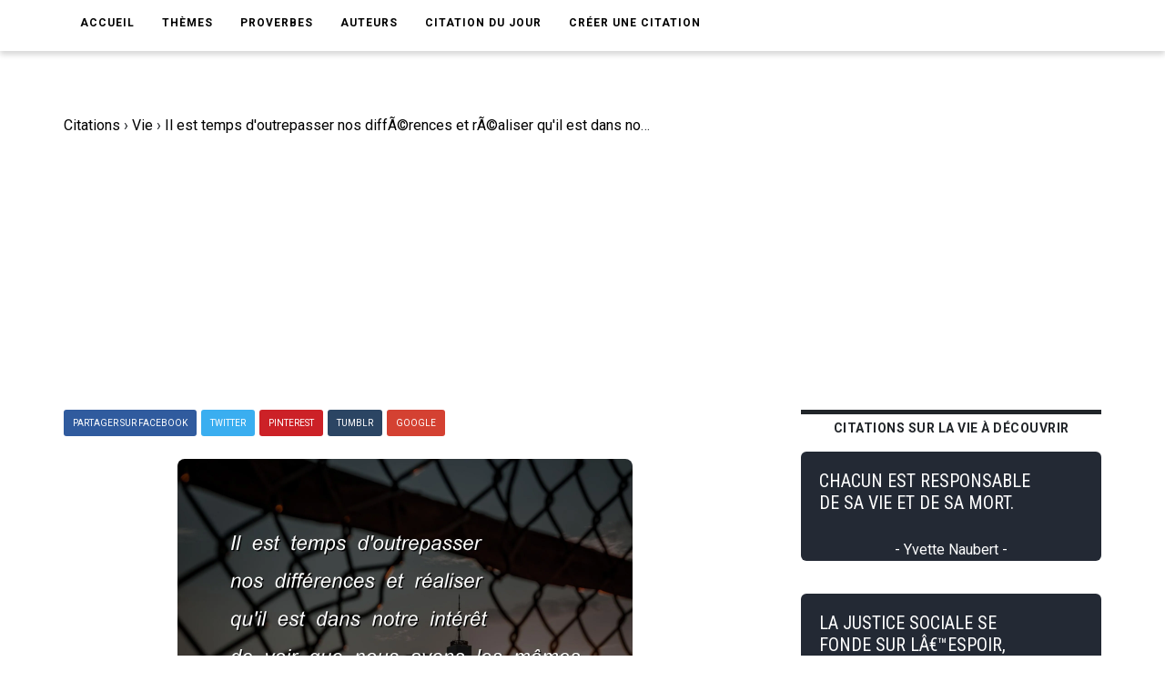

--- FILE ---
content_type: text/html; charset=UTF-8
request_url: https://www.ma-citation.com/citation/vie/temps-outrepasser-differences-realiser-dans-40549.html
body_size: 7126
content:
<!DOCTYPE html>
<html lang="fr">

<head>
	<link rel="canonical" href="https://www.ma-citation.com/citation/vie/temps-outrepasser-differences-realiser-dans-40549.html" />
	<meta http-equiv="Content-Type" content="text/html; charset=utf-8" />
<meta name="viewport" content="width=device-width, initial-scale=1.0">
<meta http-equiv="X-UA-Compatible" content="IE=edge">
<title>Il est temps d'outrepasser nos diffÃ©rences et rÃ©aliser qu'il est dans notre intÃ©rÃªt de voir que nous avons les mÃªmes problÃ¨mes. Malcolm X. | Ma-Citation.com</title>
<meta name="description" content="Il est temps d'outrepasser nos diffÃ©rences et rÃ©aliser qu'il est dans notre intÃ©rÃªt de voir que nous avons les mÃªmes problÃ¨mes. - Citation de Malcolm X sur la vie.">
<meta name="keywords" content="">
<meta name="author" content="Ma-Citation.com">
<meta property="og:type" content="website" />
<meta property="og:image" content="https://ma-citation.com/images/citation/temps-outrepasser-differences-realiser-dans.jpg" />
<meta property="og:image:type" content="image/jpeg" />
<meta property="og:url" content="https://www.ma-citation.com/citation/vie/temps-outrepasser-differences-realiser-dans-40549.html" />
  <meta property="og:image:width" content="2000" />
  <meta property="og:image:height" content="2000" />
<meta property="og:title" content="Il est temps d'outrepasser nos diffÃ©rences et rÃ©aliser qu'il est dans notre intÃ©rÃªt de voir que nous avons les mÃªmes problÃ¨mes. Malcolm X. | Ma-Citation.com" />
<meta property="og:description" content="⚠️➡️ Cliquez-ici pour lire plus de citations" />
<meta property="og:type" content="website" />
<meta property="og:site_name" content="Ma Citation">
<meta property="fb:app_id" content="274007270196230" />

<link rel="apple-touch-icon" sizes="57x57" href="/icon/apple-icon-57x57.png">
<link rel="apple-touch-icon" sizes="60x60" href="/icon/apple-icon-60x60.png">
<link rel="apple-touch-icon" sizes="72x72" href="/icon/apple-icon-72x72.png">
<link rel="apple-touch-icon" sizes="76x76" href="/icon/apple-icon-76x76.png">
<link rel="apple-touch-icon" sizes="114x114" href="/icon/apple-icon-114x114.png">
<link rel="apple-touch-icon" sizes="120x120" href="/icon/apple-icon-120x120.png">
<link rel="apple-touch-icon" sizes="144x144" href="/icon/apple-icon-144x144.png">
<link rel="apple-touch-icon" sizes="152x152" href="/icon/apple-icon-152x152.png">
<link rel="apple-touch-icon" sizes="180x180" href="/icon/apple-icon-180x180.png">
<link rel="icon" type="image/png" sizes="192x192" href="/icon/android-icon-192x192.png">
<link rel="icon" type="image/png" sizes="32x32" href="/icon/favicon-32x32.png">
<link rel="icon" type="image/png" sizes="96x96" href="/icon/favicon-96x96.png">
<link rel="icon" type="image/png" sizes="16x16" href="/icon/favicon-16x16.png">
<link rel="manifest" href="/icon/manifest.json">
<meta name="msapplication-TileColor" content="#ffffff">
<meta name="msapplication-TileImage" content="/icon/ms-icon-144x144.png">
<meta name="theme-color" content="#232934">
<script type='text/javascript' async defer src='https://code.jquery.com/jquery-3.5.1.slim.min.js'></script>
<!-- Global site tag (gtag.js) - Google Analytics -->
<script async src="https://www.googletagmanager.com/gtag/js?id=UA-84070248-15"></script>
<script>
  window.dataLayer = window.dataLayer || [];

  function gtag() {
    dataLayer.push(arguments);
  }
  gtag('js', new Date());

  gtag('config', 'UA-84070248-15');
</script>
<script src="/js/loadPic.js" type="text/javascript" async></script>
<!--ads-->
<script async src="https://pagead2.googlesyndication.com/pagead/js/adsbygoogle.js?client=ca-pub-1085450480878159" crossorigin="anonymous"></script>	<script>function loadCSS(a,d,f,g){var b=window.document.createElement("link");var c=d||window.document.getElementsByTagName("script")[0];var e=window.document.styleSheets;b.rel="stylesheet";b.href=a;b.media="only x";if(g){b.onload=g}c.parentNode.insertBefore(b,c);b.onloadcssdefined=function(h){var k;for(var j=0;j<e.length;j++){if(e[j].href&&e[j].href.indexOf(a)>-1){k=true}}if(k){h()}else{setTimeout(function(){b.onloadcssdefined(h)})}};b.onloadcssdefined(function(){b.media=f||"all"});return b};</script>
<script>loadCSS("/css/style.css");</script>
<script>loadCSS("/css/bootstrap.min.css");</script>
<script>loadCSS("/css/responsive.css");</script>
<script>//loadCSS("/css/color.css");</script>	<script async src="//pagead2.googlesyndication.com/pagead/js/adsbygoogle.js"></script>
<script>
     (adsbygoogle = window.adsbygoogle || []).push({
          google_ad_client: "ca-pub-1085450480878159",
          enable_page_level_ads: true
     });
</script>

	<script type="application/ld+json">
		{
			"@context": "http://schema.org",
			"@type": "MediaObject",
			"name": "Ma-Citation",
			"image": "https://ma-citation.com/images/citation/temps-outrepasser-differences-realiser-dans.jpg",
			"url": "https://www.ma-citation.com/citation/vie/temps-outrepasser-differences-realiser-dans-40549.html",
			"sameAs": ["https://www.facebook.com/CitationsEtHumour/", "https://www.instagram.com/citationsetproverbes1/", "https://www.pinterest.fr/citationsetproverbes/"],
			"aggregateRating": {
				"@type": "AggregateRating",
				"ratingValue": "4.5",
				"bestRating": "5",
				"worstRating": "1",
				"ratingCount": "886"
			}
		}
	</script>
</head>

<body>
	<div class="theme-layout">
		<script>
	function setCookie(cname, cvalue, exdays) {
		var d = new Date();
		d.setTime(d.getTime() + (exdays * 24 * 60 * 60 * 1000));
		var expires = "expires=" + d.toUTCString();
		document.cookie = cname + "=" + cvalue + "; " + expires;
	}
</script>
<header>
	<!--<div class="logobar">
				<div class="container">
					<div class="logo"><a href="/" title=""><img src="/images/logo.png" alt="Logo Ma-Citation.com" /></a></div>
					<div class="cats">
						<a href="themesory.html" title=""><span>New</span></a>
						<a href="themesory.html" title=""><i class="ion-android-star-outline"></i></a>
						<a href="themesory.html" title=""><span>Omg</span></a>
						<a href="themesory.html" title=""><i class="ion-android-happy"></i></a>
						<a class="hot" href="themesory2.html" title=""><i class="ion-arrow-graph-up-right"></i></a>
					</div>
				</div>
			</div> Logobar -->
	<div class="menubar">
		<div class="container">
			<nav>
				<ul>
					<li><a href="/" title="">Accueil</a></li>
					<li><a href="#" title="">Thèmes</a>
						<ul>
															<li><a href="/citations/amitia-9/" title="Catégorie AmitiA">AmitiA</a></li>
															<li><a href="/citations/amour-1/" title="Catégorie Amour">Amour</a></li>
															<li><a href="/citations/humour-6/" title="Catégorie Humour">Humour</a></li>
															<li><a href="/citations/liberta-8/" title="Catégorie LibertA">LibertA</a></li>
															<li><a href="/citations/motivation-2/" title="Catégorie Motivation">Motivation</a></li>
															<li><a href="/citations/vie-3/" title="Catégorie Vie">Vie</a></li>
													</ul>
					</li>
					<!--<li><a href="https://www.ma-citation.com/citations/social-10/" title="Réseaux sociaux">Réseaux sociaux</a></li>-->
					<li><a href="/proverbes/" title="Proverbes">Proverbes</a></li>
					<li><a href="/auteurs/" title="Auteurs">Auteurs</a></li>
					<li><a href="/citation-du-jour/" title="Citation du jour">Citation du jour</a></li>
					<li><a href="/creer/" title="Créer une citation" target="_blank">Créer une citation</a></li>
					<!--<li><a href="/t-shirt-citation/" title="T-Shirt Citation">T-Shirt citation</a></li>
							<li><a href="https://www.zazzle.fr/store/macitation" title="Boutique">Boutique</a></li>-->
					<li style="padding: 20px;">
						<div class="fb-like" data-href="https://www.facebook.com/CitationsEtHumour/" data-layout="button_count" data-action="like" data-size="small" data-show-faces="true" data-share="false"></div>
					</li>
				</ul>
			</nav><!-- Navigation -->
		</div>
	</div><!-- Menu Bar -->
</header><!-- Header -->


<div class="responsive-header">
	<div class="logo"><a href="/" title=""><img src="/images/logo.png" alt="Logo Ma-Citation.com" /></a></div>
	<div class="repsonsive-menu">
		<a id="sidemenu-btn" href="#" title="" onclick="document.getElementById('sidemenu').style.display = 'block';"><i class="fas fa-bars"></i></a>
	</div>
	<div class="sidemenu" id="sidemenu">
		<a id="close-menu" href="#" title="" onclick="document.getElementById('sidemenu').style.display = 'none';"><i class="fas fa-times"></i></a>
		<ul>
			<li><a href="/" title="">Accueil</a></li>
			<li><a href="#" title="">Thèmes</a>
				<ul>
											<li><a href="/citations/amitia-9/" title="Catégorie AmitiA">AmitiA</a></li>
											<li><a href="/citations/amour-1/" title="Catégorie Amour">Amour</a></li>
											<li><a href="/citations/humour-6/" title="Catégorie Humour">Humour</a></li>
											<li><a href="/citations/liberta-8/" title="Catégorie LibertA">LibertA</a></li>
											<li><a href="/citations/motivation-2/" title="Catégorie Motivation">Motivation</a></li>
											<li><a href="/citations/vie-3/" title="Catégorie Vie">Vie</a></li>
									</ul>
			</li>
			<li><a href="/proverbes/" title="Proverbes">Proverbes</a></li>
			<li><a href="/auteurs/" title="Auteurs">Auteurs</a></li>
			<li><a href="/citation-du-jour/" title="Citation du Jour">Citation du jour</a></li>
			<li><a href="/creer/" title="Créer une citation" target="_blank">Créer une citation</a></li>
			<!--<li><a href="/t-shirt-personnalise/" title="t-shirt-personnalise">T-Shirt personnalisé</a></li>-->
		</ul>
	</div>
</div><!-- Responsive Header -->		<section>
			<div class="block less-space">
				<div class="container">
					<div class="row">
						<div class="col-md-12">
							<ol itemscope itemtype="https://schema.org/BreadcrumbList" class="breadcrumb1">
								<li class="leftB" itemprop="itemListElement" itemscope itemtype="https://schema.org/ListItem">
									<a itemtype="https://schema.org/Thing" itemprop="item" href="https://www.ma-citation.com">
										<span itemprop="name">Citations</span></a>
									<meta itemprop="position" content="1" />
								</li>
								<div class="chevBread">&nbsp;›&nbsp;</div>
								<li class="leftB" itemprop="itemListElement" itemscope itemtype="https://schema.org/ListItem">
									<a itemtype="https://schema.org/Thing" itemprop="item" href="https://www.ma-citation.com/citations/vie-3/">
										<span itemprop="name">Vie</span></a>
									<meta itemprop="position" content="2" />
								</li>
								<div class="chevBread">&nbsp;›&nbsp;</div>
								<li class="leftB" class="breadcrumb_last" itemprop="itemListElement" itemscope itemtype="https://schema.org/ListItem">
									<a itemtype="https://schema.org/Thing" itemprop="item" href="https://www.ma-citation.com/citation/vie/temps-outrepasser-differences-realiser-dans-40549.html">
										<span itemprop="name">Il est temps d'outrepasser nos diffÃ©rences et rÃ©aliser qu'il est dans notre intÃ©rÃªt de voir que nous avons les mÃªmes problÃ¨mes.</span></a>
									<meta itemprop="position" content="3" />
								</li>
							</ol>
						</div>
						<div class="col-md-8">
							<div class="single-post">
																<!--<div class="single-post-cat">
									<div class="detailsCit">
										<span class="note5">Note 4.5/5</span>
										<span class="note5">2212 vues</span>
									</div>
								</div> Post Cat -->
																<div class="share">
	<a class="facebook" href="https://www.facebook.com/sharer.php?u=https://www.ma-citation.com/citation/vie/temps-outrepasser-differences-realiser-dans-40549.html" target="_blank" title="Partager sur Facebook"><span>Partager sur Facebook</span></a>
	<a class="twitter" href="https://twitter.com/share?url=https://www.ma-citation.com/citation/vie/temps-outrepasser-differences-realiser-dans-40549.html&text=Il est temps d'outrepasser nos diffÃ©rences et rÃ©aliser qu'il est dans notre intÃ©rÃªt de voir que nous avons les mÃªmes problÃ¨mes.&hashtags=citation,vie,frenchquote" target="_blank" title="Partager sur Twitter"><span>Twitter</span></a>
	<a class="whatsapp" href="whatsapp://send?text=https://www.ma-citation.com/citation/vie/temps-outrepasser-differences-realiser-dans-40549.html" target="_blank" title="Partager sur WhatsApp"><span>WhatsApp</span></a>
	<a class="pinterest" href="http://pinterest.com/pin/create/button/?url=https://www.ma-citation.com/citation/vie/temps-outrepasser-differences-realiser-dans-40549.html&description=Il est temps d'outrepasser nos diffÃ©rences et rÃ©aliser qu'il est dans notre intÃ©rÃªt de voir que nous avons les mÃªmes problÃ¨mes. Malcolm X. | Ma-Citation.com&media=https://www.ma-citation.com/images/citations/square/temps-outrepasser-differences-realiser-dans.jpg" target="_blank" title="Partager sur Pinterest"><span>Pinterest</span></a>	
	<a class="tumblr" href="http://www.tumblr.com/share/link?url=https://www.ma-citation.com/citation/vie/temps-outrepasser-differences-realiser-dans-40549.html" target="_blank" title="Partager sur Tumblr"><span>Tumblr</span></a>
	<a class="google-plus" href="#" title=""><span>Google</span></a>
</div><!-- Share -->								<div class="single-image">
									<!--<a href="https://www.facebook.com/sharer.php?u=https://www.ma-citation.com/citation/vie/temps-outrepasser-differences-realiser-dans-40549.html" target="_blank">-->
									<!--<img class="pc" src="/images/citations/vie/temps-outrepasser-differences-realiser-dans.jpg" alt="Malcolm X : Il est temps d'outrepasser nos diffÃ©rences et rÃ©aliser qu'il est dans notre intÃ©rÃªt de voir que nous avons les mÃªmes problÃ¨mes." />-->
									<picture class="post-img">
										<source srcset="/images/citation/webp/temps-outrepasser-differences-realiser-dans.webp" type="image/webp">
										<img id="imgCit" class="citationSquare" src="/images/citation/temps-outrepasser-differences-realiser-dans.jpg" alt="Malcolm X : Il est temps d'outrepasser nos diffÃ©rences et rÃ©aliser qu'il est dans notre intÃ©rÃªt de voir que nous avons les mÃªmes problÃ¨mes." />
									</picture>
									<!--</a>-->
									<!--<a class="downloadOnPic" id="downloadOnPic" href="/images/citation/temps-outrepasser-differences-realiser-dans.jpg" download="temps-outrepasser-differences-realiser-dans.jpg" title="Télécharger la citation"><span class="txtDownloadPic"><i class="fas fa-download"></i> Télécharger la citation</span></a>-->
								</div><!-- Single Image -->
								<div class="downLikes">
									<div class="downDiv">
										<a class="pc" href="/images/citation/temps-outrepasser-differences-realiser-dans.jpg" download="temps-outrepasser-differences-realiser-dans.jpg" title="Télécharger la citation"><span class="txtDownload"><i class="fas fa-download"></i> Télécharger</span></a>
										<a class="mob" href="/images/citation/temps-outrepasser-differences-realiser-dans.jpg" download="temps-outrepasser-differences-realiser-dans.jpg" title="Télécharger la citation"><span class="txtDownload"><i class="fas fa-download"></i> Télécharger</span></a>
									</div>
									<div class="likeDiv">
										<a rel="nofollow" href="/like.php?id=40549&t=1"><span class="greenTxt"><i class="fas fa-thumbs-up thumbs-up"></i>782</span></a>
										<a rel="nofollow" href="/like.php?id=40549&t=0"><span class="redTxt"><i class="fas fa-thumbs-down thumbs-down"></i>104</span></a>
									</div>
								</div>
								<h1 class="post-title">Il est temps d'outrepasser nos diffÃ©rences et rÃ©aliser qu'il est dans notre intÃ©rÃªt de voir que nous avons les mÃªmes problÃ¨mes.</h1>
								<span>
									Citation <a class="txtUnder" href="/citations/vie-3/" title="Citations sur la vie">sur la vie</a> de <a class="txtUnder" href="/citations/auteur/malcolm-x/" title="Citations de Malcolm X"><strong>Malcolm X</strong></a> :
								</span>
								<blockquote>
									<p><strong>Il est temps d'outrepasser nos diffÃ©rences et rÃ©aliser qu'il est dans notre intÃ©rÃªt de voir que nous avons les mÃªmes problÃ¨mes.</strong></p>
								</blockquote>
																		<p>
											Malcolm X est l'auteur de la <strong>citation</strong> sur la vie "Il est temps d'outrepasser nos diffÃ©rences et rÃ©aliser qu'il est dans notre intÃ©rÃªt de voir que nous avons les mÃªmes problÃ¨mes.".<br>
																							Malcolm X est également l'auteur des citations :
										<ul>
																								<li><a href="/citation/vie/illumination-cree-comprehension-comprehension-cree-40880.html">L'illumination crÃ©e la comprÃ©hension, la comprÃ©hension crÃ©e l'amour, l'amour crÃ©e la patience, la patience crÃ©e l'unitÃ©.</a></li>
																								<li><a href="/citation/vie/pourrais-passer-reste-lire-juste-32865.html">Je pourrais passer le reste de ma vie Ã  lire, juste pour satisfaire ma curiositÃ©.</a></li>
																								<li><a href="/citation/vie/gens-realisent-quel-point-simple-32866.html">Les gens ne rÃ©alisent pas Ã  quel point un simple livre peut changer toute une vie.</a></li>
																								<li><a href="/citation/vie/bulletin-vote-balle-liberte-mort-37275.html">C'est le bulletin de vote ou la balle, la libertÃ© ou la mort, la libertÃ© pour tous ou la libertÃ© pour personne.</a></li>
																								<li><a href="/citation/vie/pouvoir-cotes-defense-liberte-plus-37923.html">Le pouvoir aux cÃ´tÃ©s de la dÃ©fense de la libertÃ© est plus grand que celui aux cÃ´tÃ©s de la tyrannie et de l'oppression.</a></li>
																								<li><a href="/citation/vie/paix-liberte-peuvent-etre-separees-37949.html">Paix et libertÃ© ne peuvent Ãªtre sÃ©parÃ©es, car personne ne peut Ãªtre en paix tant qu'il n'est pas libre.</a></li>
																								<li><a href="/citation/vie/peut-gagner-liberte-montrant-ennemi-37922.html">On ne peut gagner sa libertÃ© qu'en montrant Ã  l'ennemi que l'on est prÃªt Ã  tout pour l'obtenir.</a></li>
																								<li><a href="/citation/vie/armes-connaissance-notre-passe-nous-35877.html">ArmÃ©s de la connaissance de notre passÃ©, nous pouvons avec confiance embarquer, cap vers notre futur.</a></li>
																								<li><a href="/citation/vie/quand-homme-defend-liberte-etant-37688.html">Quand un homme dÃ©fend la libertÃ© en Ã©tant extrÃªme, cela ne peut pas Ãªtre un crime.</a></li>
																								<li><a href="/citation/vie/crois-religion-croit-liberte-37689.html">Je crois en une religion qui croit en la libertÃ©.</a></li>
																								<li><a href="/citation/vie/prix-pour-faire-autres-respectent-42592.html">Le prix pour faire que les autres respectent vos droits humains est la mort.</a></li>
																								<li><a href="/citation/vie/ignorance-autrui-rendu-impossible-unite-40866.html">L'ignorance d'autrui est ce qui a rendu impossible l'unitÃ© jusqu'Ã  aujourd'hui.</a></li>
																					</ul>
																		</p>
														<div class="share">
	<a class="facebook" href="https://www.facebook.com/sharer.php?u=https://www.ma-citation.com/citation/vie/temps-outrepasser-differences-realiser-dans-40549.html" target="_blank" title="Partager sur Facebook"><span>Partager sur Facebook</span></a>
	<a class="twitter" href="https://twitter.com/share?url=https://www.ma-citation.com/citation/vie/temps-outrepasser-differences-realiser-dans-40549.html&text=Il est temps d'outrepasser nos diffÃ©rences et rÃ©aliser qu'il est dans notre intÃ©rÃªt de voir que nous avons les mÃªmes problÃ¨mes.&hashtags=citation,vie,frenchquote" target="_blank" title="Partager sur Twitter"><span>Twitter</span></a>
	<a class="whatsapp" href="whatsapp://send?text=https://www.ma-citation.com/citation/vie/temps-outrepasser-differences-realiser-dans-40549.html" target="_blank" title="Partager sur WhatsApp"><span>WhatsApp</span></a>
	<a class="pinterest" href="http://pinterest.com/pin/create/button/?url=https://www.ma-citation.com/citation/vie/temps-outrepasser-differences-realiser-dans-40549.html&description=Il est temps d'outrepasser nos diffÃ©rences et rÃ©aliser qu'il est dans notre intÃ©rÃªt de voir que nous avons les mÃªmes problÃ¨mes. Malcolm X. | Ma-Citation.com&media=https://www.ma-citation.com/images/citations/square/temps-outrepasser-differences-realiser-dans.jpg" target="_blank" title="Partager sur Pinterest"><span>Pinterest</span></a>	
	<a class="tumblr" href="http://www.tumblr.com/share/link?url=https://www.ma-citation.com/citation/vie/temps-outrepasser-differences-realiser-dans-40549.html" target="_blank" title="Partager sur Tumblr"><span>Tumblr</span></a>
	<a class="google-plus" href="#" title=""><span>Google</span></a>
</div><!-- Share -->														<!--<div class="tags">
									<strong>Thème</strong>
									<a href="/citations/vie-3/" title="">Vie</a>
								</div> Tags -->
															<div class="author-box">
									<!--<img src="images/resource/author1.jpg" alt="" />-->
									<div class="author-detail">
										<i>L'auteur</i>
																					<h3 class="txtWhite">Citations de  Malcolm X</h3>
																																									<a class="seeAllAuthor" title="Toutes les citations de Malcolm X" href="/citations/auteur/malcolm-x/">➡️ Lire toutes les citations de Malcolm X</a>
																															<br><a class="seeAllAuthor" title="En savoir plus sur Malcolm X" href="https://fr.wikipedia.org/w/index.php?search=malcolm+x" target="_blank">En savoir plus sur Malcolm X</a>
																			</div>
								</div>
																					</div><!-- Single Post -->
						</div>
						<aside class="col-md-4 sidebar">
				<div class="widget">
			<div class="trending-posts">
				<h2 class="trending-title">Citations sur la vie à découvrir</h2>
									<div class="trending">
						<a href="/citation/vie/chacun-responsable-mort-31116.html" title="">
							<div class="divCitTxt">
								<div class="divCitTxth2">
									<h4 class="txtCit">CHACUN EST RESPONSABLE DE SA VIE ET DE SA MORT.</h4>
								</div>
								<span class="auteurCitTxt">- Yvette Naubert -</span>							</div>
						</a>
					</div>

									<div class="trending">
						<a href="/citation/vie/justice-sociale-fonde-l-espoir-l-exaltation-38594.html" title="">
							<div class="divCitTxt">
								<div class="divCitTxth2">
									<h4 class="txtCit">LA JUSTICE SOCIALE SE FONDE SUR LÂ€™ESPOIR, SUR LÂ€™EXALTATION DÂ€™UN PAYS, NON SUR LES PANTOUFLES.</h4>
								</div>
								<span class="auteurCitTxt">- Charles de Gaulle -</span>							</div>
						</a>
					</div>

									<div class="trending">
						<a href="/citation/vie/dois-essayer-distinguer-laisse-faire-13831.html" title="">
							<div class="divCitTxt">
								<div class="divCitTxth2">
									<h4 class="txtCit">SI TU DOIS ESSAYER DE TE DISTINGUER, LAISSE FAIRE TA PERSONNALITÃ©.</h4>
								</div>
								<span class="auteurCitTxt">- Sonia Lahsaini -</span>							</div>
						</a>
					</div>

									<div class="trending">
						<a href="/citation/vie/homme-animal-faculte-penser-quelquefois-42743.html" title="">
							<div class="divCitTxt">
								<div class="divCitTxth2">
									<h4 class="txtCit">L'HOMME EST UN ANIMAL QUI A LA FACULTÃ© DE PENSER QUELQUEFOIS Ã  LA MORT.</h4>
								</div>
								<span class="auteurCitTxt">- Jules Renard -</span>							</div>
						</a>
					</div>

									<div class="trending">
						<a href="/citation/vie/paques-longtemps-desirees-sont-jour-41552.html" title="">
							<div class="divCitTxt">
								<div class="divCitTxth2">
									<h4 class="txtCit">PÃ¢QUES LONGTEMPS DÃ©SIRÃ©ES. SONT EN UN JOUR TÃ´T PASSÃ©ES.</h4>
								</div>
								<span class="auteurCitTxt">- Proverbe franÃ§ais -</span>							</div>
						</a>
					</div>

							</div>
		</div><!-- Widget -->
	</aside><!-- Sidebar -->
					</div>
				</div>
			</div>
		</section>
		<script async defer src="https://use.fontawesome.com/releases/v5.13.0/js/all.js"></script>
<!--<script async src="https://use.fontawesome.com/releases/v5.13.0/js/v4-shims.js"></script>-->
<footer>
	<div class="container">
		<div class="row">
			<div class="col-md-4">
				<div class="widget">
					<h5 class="widget-title">Liens utiles</h5>
					<ul style="color:white;">
						<li><a href='https://www.amazon.fr/dp/B08C47D5NY/' target="_blank">Agenda de la motivation</a></li>
						<li><a href='/t-shirt-citation/'>T-Shirt citation</a></li>
						<li><a href='https://play.google.com/store/apps/details?id=com.citations.proverbes&pcampaignid=MKT-Other-global-all-co-prtnr-py-PartBadge-Mar2515-1' target="_blank">Application Android</a></li>
					</ul>
				</div><!-- Widget -->
			</div>
			<div class="col-md-4">
				<div class="widget">
					<h5 class="widget-title">Catégories</h5>
					<div class="hundop-picks">
						<div class="row">
							<div class="col-md-6">
								<div class="pick">
									<ul style="color:white;">
																					<li><a href="/citations/amitia-9/" title="Catégorie AmitiA">AmitiA</a></li>
																					<li><a href="/citations/amour-1/" title="Catégorie Amour">Amour</a></li>
																					<li><a href="/citations/humour-6/" title="Catégorie Humour">Humour</a></li>
																					<li><a href="/citations/liberta-8/" title="Catégorie LibertA">LibertA</a></li>
																					<li><a href="/citations/motivation-2/" title="Catégorie Motivation">Motivation</a></li>
																					<li><a href="/citations/vie-3/" title="Catégorie Vie">Vie</a></li>
																			</ul>
								</div>
							</div>
						</div>
					</div>
				</div>
			</div>
			<div class="col-md-4">
				<div class="widget">
					<h5 class="widget-title">Suivez-nous</h5>
					<ul class="social-share">
						<li><a href="https://www.facebook.com/macitationcom/" target="_blank"><i class="fab fa-facebook" style="font-size: 31px;color:white;" aria-hidden="true"></i></a></li>
					</ul>
				</div>
			</div>
		</div>
	</div>
</footer><!-- Footer -->
<div class="bottom-strip">
	<div class="container">
		<p>Copyright © 2025 Ma-Citation.com . Tous droits réservés.</p>
		<ul>
			<li><a href="/cgu.php" title="">CGU </a></li>
		</ul>
	</div>
</div>
</body>

</html>


--- FILE ---
content_type: text/html; charset=utf-8
request_url: https://www.google.com/recaptcha/api2/aframe
body_size: 252
content:
<!DOCTYPE HTML><html><head><meta http-equiv="content-type" content="text/html; charset=UTF-8"></head><body><script nonce="R3JBA3mkEVOEMEXiCZL9Tg">/** Anti-fraud and anti-abuse applications only. See google.com/recaptcha */ try{var clients={'sodar':'https://pagead2.googlesyndication.com/pagead/sodar?'};window.addEventListener("message",function(a){try{if(a.source===window.parent){var b=JSON.parse(a.data);var c=clients[b['id']];if(c){var d=document.createElement('img');d.src=c+b['params']+'&rc='+(localStorage.getItem("rc::a")?sessionStorage.getItem("rc::b"):"");window.document.body.appendChild(d);sessionStorage.setItem("rc::e",parseInt(sessionStorage.getItem("rc::e")||0)+1);localStorage.setItem("rc::h",'1762965609012');}}}catch(b){}});window.parent.postMessage("_grecaptcha_ready", "*");}catch(b){}</script></body></html>